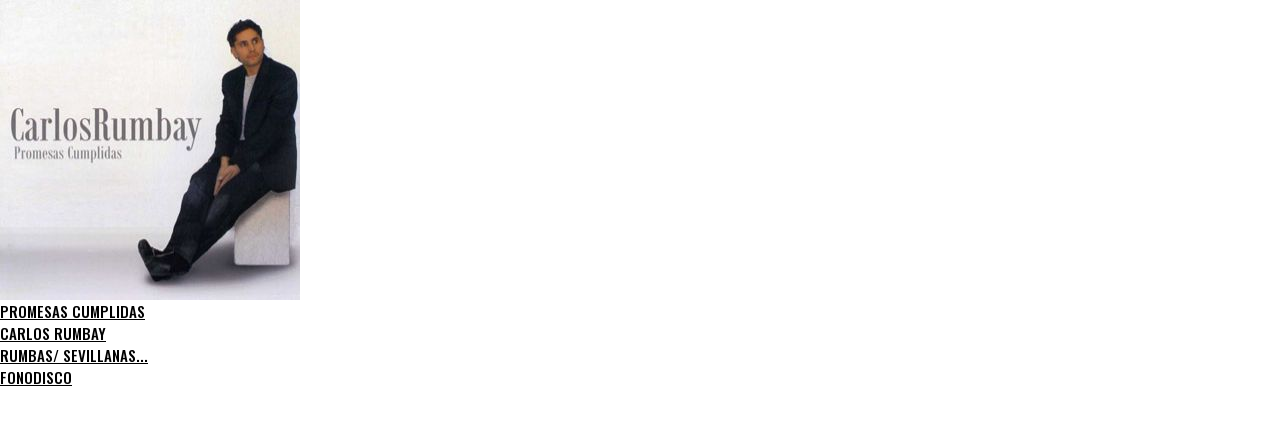

--- FILE ---
content_type: text/html; charset=UTF-8
request_url: https://discmedi.com/comparte.php?disco=4640&lang=en
body_size: 719
content:


<html>
<head>
	<title>Discmedi</title>
<meta property="og:url" content="https://discmedi.com/comparte.php?disco=4640&lang=en" />
<meta property="og:type" content="music" />
<meta property="og:title" content="PROMESAS CUMPLIDAS" />
<meta property="og:description" content="CARLOS RUMBAY (RUMBAS/ SEVILLANAS...) FONODISCO" />
<meta property="og:image"  content="https://discmedi.com/portadas/FN1968-2.jpg" />
	
	<meta http-equiv="Content-Type" content="text/html; charset=utf-8" />
	<meta name="viewport" content="width=device-width, initial-scale=1.0">
	<link href="https://fonts.googleapis.com/css?family=Oswald:300,500,700&display=swap" rel="stylesheet">
	<link rel="stylesheet" href="https://use.fontawesome.com/releases/v5.12.1/css/all.css">
  	<link rel="stylesheet" href="https://use.fontawesome.com/releases/v5.12.1/css/v4-shims.css">
	<script src="https://ajax.googleapis.com/ajax/libs/jquery/3.4.1/jquery.min.js"></script>
	
	<!-- jQuery Modal -->
	<script src="https://cdnjs.cloudflare.com/ajax/libs/jquery-modal/0.9.1/jquery.modal.min.js"></script>
	<link rel="stylesheet" href="/css/jquery.modal.min.css" />
	<script src="/js/funciones_new.js?v=2"></script>
	<script src="/js/buscadoresCatalogo.js"></script>
	<link rel="stylesheet" href="/css/estilos_new.css?v=9">
	
</head>
	<div class="disco">
	<a href="https://discmedi.com/comparte.php?disco=4640&lang=en" >
		<div class="portada">
			<img src="https://discmedi.com/portadas/FN1968-2.jpg?w=300&h=300&e=1" />
		</div>	
		<div class="titulo">PROMESAS CUMPLIDAS</div>
		<div class="artista">CARLOS RUMBAY</div>
		<div class="genero">RUMBAS/ SEVILLANAS...</div>
		<div class="sello">FONODISCO</div>
	</a>
</div>

--- FILE ---
content_type: text/css
request_url: https://discmedi.com/css/estilos_new.css?v=9
body_size: 9819
content:
/*//////////////////////////////////////////////////////
//
//		cheque regalo
//
//////////////////////////////////////////////////////*/

h1, h2 {
	display:none;
}
#imagen_regalo {
		width: 100%;
		height:700px;
		 background-image: url(/img/discoinsl.png);
    	background-position: center top;
		background-color:#d9dee2;
    	
		
	}
	
#imagen_regalo img {
		width: 100%;
}

#cheque{
	width:80%;
	margin:40px auto 120px;
}

#cheque .titulo{
	
    padding: 10px;
    font-size: 39px;
    width: 100%;
    font-weight: 700;
}

#cheque .elem{
	margin:20px 0;
}

#cheque .elem .preg{

    color: #e5ae40;
  width: 100%;
	padding-top: 10px;
    font-size: 18px;
  
    text-transform: uppercase;
}

#cheque .elem .resp{

    color: #000;
  width: 100%;
	padding-top: 10px;
    font-size: 16px;
  
 
}
/*//////////////////////////////////////////////////////
//
//		TAGS
//
//////////////////////////////////////////////////////*/
#descuento_importe{
	display: none;
}
body {
	font-family: 'Oswald', Helvetica,Arial,sans-serif;
	font-size: 15px;
	color: #000;
	background-color: #fff;
	margin: 0;
}

img {
	border: none;
}

p {
	font-size: 15px;
	line-height: 25px;
	margin: 0;
	padding: 0;
}

a {
	color: #000;
}

/*//////////////////////////////////////////////////////
//
//		GENERALES
//
//////////////////////////////////////////////////////*/
.cargando{clear:both; padding-top: 80px; width:300px; margin:  auto; font-size: 24px;text-align: center}
.clear {
	clear: both;
}


.botonMini {
	display: inline-block;
	background-color: #000;
	font-size: 13px;
	line-height: 30px;
	color: #fff;
	padding: 0 15px;
	font-weight: normal;
	text-decoration: none;
	white-space: nowrap;
	text-transform: none;
	cursor:pointer;
}

.botonMaxi {
	display: inline-block;
	background-color: #000;
	font-size: 15px;
	line-height: 45px;
	color: #fff;
	padding: 0 25px;
	font-weight: normal;
	text-decoration: none;
	text-transform: uppercase;
}

.botonMini:hover, .botonMaxi:hover{
	color:#000;
	background:#e5ae40;
}

/*//////////////////////////////////////////////////////
//
//		ESTRUCTURA
//
//////////////////////////////////////////////////////*/

#header, #contenido, #footer_new, #menuPrincipal {
	width: 100%;
	margin: 0 auto;
}

/*//////////////////////////////////////////////////////
//
//		HEADER / FOOTER
//
//////////////////////////////////////////////////////*/

#header {
	height: 160px;
	background-image: url(/img/logo_new.jpg);
	background-position: center;
	background-repeat: no-repeat;
	background-color: #fff;
	position:relative;
}


/*//////////////////////////////////////////////////////
//
//		AVISO COOKIES
//
//////////////////////////////////////////////////////*/

#cookies{
	background: #fff;
	width: 80%;
    padding: 40px;
}

#cookies p{
    line-height: 1.6;
	padding: 5px 0;
	font-weight: 100;
}

#cookies .botones{
	padding: 40px 0 10px;
} 
/*//////////////////////////////////////////////////////
//
//		MENU PRINCIPAL / MENU FOOTER
//
//////////////////////////////////////////////////////*/

#menuPrincipal {
	border-bottom: 1px solid #e5ae40;
}




#menuPrincipal {
	height: 44px;
	background:#fff;
	z-index:99;
	position: relative;
	text-align: center;
		 
}

#footer_new .links a,
#menuPrincipal .links a {
	display: inline-block;
	line-height: 44px;
	margin-left: 10px;
	text-decoration: none;
	color: #000;
	font-size: 15px;
}

#footer_new .links a:hover,
#menuPrincipal > a:hover {
	color: #888;
}



#footer_new .socialMedia a{
	display: inline-block;
	line-height: 44px;
	margin-left: 20px;
	text-decoration: none;
	color: #000;
	font-size: 24px !important;
}

/*//////////////////////////////////////////////////////
//
//		MOVIL MENU PRINCIPAL / MENU FOOTER
//
//////////////////////////////////////////////////////*/

#menuPrincipal_m {
	position:relative;
	border-bottom: 1px solid #e5ae40;
	min-height: 40px;
}

#menuPrincipal_m .icon .fa{
	font-size: 34px;
	position:absolute;
	right: 20px;
	z-index: 10;
}

#menu_int{
	top:204px;
	position:fixed;
	z-index: 14;
	width: 100%;
	background: #fff;
	text-align: center;
	
}

#menu_int ul{
	list-style-type: none;
	margin:0;
	padding:0
}

#menu_int li{
	height: 39px;
    border-bottom: 1px #e9e9e9 solid;
	margin:10px 0 0 0;
}

#menu_int a{
	text-decoration: none;
}
.abricierra{
	z-index: 12;
}

/*//////////////////////////////////////////////////////
//
//		ENLACES CABECERA
//
//////////////////////////////////////////////////////*/

#menuPrincipal .socialMedia {
	float:left;
	font-size: 24px;
	margin-top: -40px;
	margin-left:30px;
	z-index: 99;
}

#menuPrincipal .socialMedia a {
	display: inline-block;
	margin: 5px 5px 0 0;
	text-decoration: none;
}

#menuPrincipal .socialMedia a:hover {
	opacity: .5;
}

#menuPrincipal #idiomas {
	float:left;
	margin-top: -40px;
	margin-left: 120px;
}

#menuPrincipal #idiomas a {
	display: inline-block;
	margin: 10px 0 0 15px;
	font-size: 13px;
	color: #000;
	text-decoration: none;
}

#menuPrincipal #idiomas a:hover {
	color: #888;
}



#menu_int .socialMedia {
	font-size: 24px;
	margin-left:30px;
	z-index: 99;
}

#menu_int .socialMedia a {
	display: inline-block;
	margin: 5px 5px 0 0;
	text-decoration: none;
}

#menu_int .socialMedia a:hover {
	opacity: .5;
}

#menu_int #idiomas {
	
	
}

#menu_int #idiomas a {
	display: inline-block;
	margin: 10px 0 0 15px;
	font-size: 13px;
	color: #000;
	text-decoration: none;
}

#menu_int #idiomas a:hover {
	color: #888;
}

#cesta_cab {
	background: #f9f9f9;
    padding: 3px;
    border: 1px #a6a6a6 solid;
    width: 135px;
    cursor: pointer;
	height: 25px;
}

#menuPrincipal #cesta_cab {
	position: absolute;
    left: 220px;
    top: 5px;
}

#menuPrincipal_m #cesta_cab {
	
   	margin-left: 20px;
    top: 160px
}

#cesta_cab .fa{
	float: left;
    margin-top: 3px;
    font-size: 19px;
	margin-left: 5px;
}

#cesta_cab:hover {
	background: #f2f2f2;
}

#cesta_cab .datos_cesta {
	font-size: 12px;
    float: left;
    padding-left: 15px;
    margin-top: 4px;
}


@media (min-width: 1200px){
	
	#footer_new {
		width: 100%;
		height: 100px;
		border-top: 1px solid #e5ae40;
		margin-top: 100px;
		display: flex;
		margin-bottom:40px;
	}
	
	#footer_new .propios{
		width:CALC(100% - 700px);
		display: flex;
	}
	
	#footer_new .propios .links{
		width:CALC(100% - 200px);
		margin: 30px 10px;
		text-align: left;
	}
	#footer_new .socialMedia {
		width:180px;
		margin:30px 10px;
	}
	#footer_new .logos_eu{	
		width:700px;
		margin: 10px;
		display:flex;
      	display:-webkit-flex;	
      		
	}
	
}

@media (min-width: 700px) and (max-width: 1200px){
	
	#footer_new {
		width: 100%;
		height: 100px;
		border-top: 1px solid #e5ae40;
		margin-top: 100px;
		
		margin-bottom:40px;
	}
	
	#footer_new .propios{
		width:700px;
		margin:auto;
		display: flex;
	}
	
	#footer_new .propios .links{
		width:CALC(100% - 180px);
		margin: 30px 10px;
		text-align: right;
	}
	#footer_new .socialMedia {
		width:180px;
		margin:30px 10px;
	}
	#footer_new .logos_eu{	
		width:700px;
		margin:auto;
		display:flex;
      	display:-webkit-flex;	
      		
	}
}

@media (max-width: 700px){
	
	#footer_new {
		width: 100%;
		height: 100px;
		border-top: 1px solid #e5ae40;
		margin-top: 100px;
		margin-bottom:40px;
	}
	
	#footer_new .propios{
		width:100%;
	}
	
	#footer_new .propios .links{
		width:100%;
		margin: 10px;
		text-align: center;
	}
	#footer_new .socialMedia {
		width:100%;
		margin: 10px;
		text-align: center;
	}
	#footer_new .logos_eu{	
		width:100%;
		
		text-align: center;
      		
	}
	#footer_new .logos_eu img{	
		margin: 10px auto;
      		
	}
	
	
}

/*//////////////////////////////////////////////////////
//
//		BUSCADOR
//
//////////////////////////////////////////////////////*/

input.buscador {
	border: none;
	height: 30px;
	width: 240px;
	padding: 0 0 0 30px;
	color: #646464;
	font-size: 15px;
	background-image: url(/img/lupa.jpg);
	background-repeat: no-repeat;
	background-position: 10px center;
	float:left;
	
}

#menuPrincipal  #buscadorPrincipal {
	
	float:right;
	width:370px;
	margin-top: -40px;
	margin-right:30px;
}

#menu_int  #buscadorPrincipal {
	width:370px;
	margin:0 auto;
	
}


#buscadorPrincipal input, #buscadorPrincipal .botonMini {
	display: block;
	float: right;
	margin: 0 0 0 7px;
	border:1px solid #4566a4; 
	
}

#buscadorPrincipal .botonMini {
	display: block;
	float: right;
	margin: 0 0 0 7px;
}

/*

.tt-query,
.tt-hint {
    width: 396px;
    height: 30px;
    padding: 8px 12px;
    font-size: 24px;
    line-height: 30px;
    border: 2px solid #ccc;
    border-radius: 8px;
    outline: none;
}

.tt-query {
   box-shadow: inset 0 1px 1px rgba(0, 0, 0, 0.075);
}

.tt-hint {
    color: #999
}

.tt-dropdown-menu {
	margin-top: 10px;
    width: 350px;
    max-height: 150px;
    overflow-y: auto;
    background-color: #fff;
    border: 1px solid #ccc;
    border: 1px solid rgba(0, 0, 0, 0.2);
}

.tt-suggestion {
    padding: 5px 20px;
    font-size: 16px;
    line-height: 24px;
}

.tt-suggestion.tt-cursor{
	cursor: pointer;
	background-color: #ED1C24;
	color: #fff;
}

.tt-suggestion.tt-is-under-cursor { UPDATE: newer versions use .tt-suggestion.tt-cursor 
    color: #fff;
    background-color: #0097cf;

}

.tt-suggestion p {
    margin: 0;
}



span.disco, span.artista, span.genero{
	display: inline-block;
	font-size: 10px;
	width: 40px;
}

*/

.error_busqueda {
	margin:20px 0;
}

#resultado_busqueda{
	position:absolute;
	border: 1px solid #666;
	padding: 5px;
	left:5px;
	top:210px;
	width: 240px;
	z-index: 99;
	background: #fefefe;
}

#resultado_busqueda h2{
	
	font-weight: normal;
	font-size: 18px;
	padding: 0;
	margin: 20px 0 0 0;
	text-transform: uppercase;
}

#resultado_busqueda h2 input{
	margin-right: 5px;
	width: 18px;
	height: 18px;
}


#resultado_busqueda  ul{
    list-style:none; /* Eliminamos los bullets */
    margin:0px; /* Quitamos los margenes */
    padding:0px; /* Quitamos el padding */
}

#resultado_busqueda ul li {
   
    padding: 0;
	margin:5px 0;
	font-weight: 100;
	font-size: 12px;
	text-transform: uppercase; 
}

#resultado_busqueda ul li input{
	margin-right: 10px;
}


/*//////////////////////////////////////////////////////
//
//		FOOTER
//
//////////////////////////////////////////////////////*/
/*
#footer {
	height: 220px;
	border-top: 1px solid #000;
	background-image: url(/img/logo.jpg);
	background-position: 50px 30px;
	background-repeat: no-repeat;
	position: relative;
	margin-top: 60px;
}

#footer .col {
	width: 150px;
	margin-top: 35px;
	float: left;
}

#footer .col:first-child {
	margin-left: 220px;
}

#footer .col a {
	display: block;
	font-size: 15px;
	text-decoration: none;
	line-height: 22px;
	color: #000;
}

#footer .col a:hover {
	color: #888;
}

#footer .socialMedia {
	position: absolute;
	top: 50px;
	right: 0;
	font-size: 0;
}

*/

/*//////////////////////////////////////////////////////
//
//		CONTENIDO NEW PORTADA
//
//////////////////////////////////////////////////////*/

#new_contenido {
	margin: 30px auto;
	min-height: 400px;
	
}

/*//////////////////////////////////////////////////////
//		NEW BANNERS
//////////////////////////////////////////////////////*/

/*
#new_banners .banner {
	margin: 0 100px 100px 0; 
}
*/

#banner_cab{
	width: 100%;
}

#banner_cab img{
	width: 100%;
}
/*//////////////////////////////////////////////////////
//		NEW NOVEDADES
//////////////////////////////////////////////////////*/

#new_novedades{
	display: flex;
  	flex-flow: row wrap;
  	width: 100%;
	
}

#new_novedades .disco {
  	border: 1px solid #dedede;
	margin-bottom: 30px;
	background: #fff;
    text-align: center;
	overflow:hidden;
  	
}


#new_novedades .disco .portada{
	overflow:hidden;
}


#new_novedades  .disco .titulo{
	padding-top: 4px;
	font-size: 15px;
	color: #a0532d;
    text-transform: uppercase;
}

#new_novedades  .disco .artista{
	font-size: 13px;
}

#new_novedades .disco .genero{
	font-size: 11px;
}

#new_novedades .disco .soporte{
	font-size: 11px;
}

#new_novedades  .disco .sello{
	font-size: 12px;
	color: #a0532d;
}

#new_novedades  .disco a{
	text-decoration: none;
}


/*//////////////////////////////////////////////////////
//		NEW HISTORICOS
//////////////////////////////////////////////////////*/

#new_historicos{
	display: flex;
  	flex-flow: row wrap;
  	width: 100%;
	
}

#new_historicos .disco {
	width: 240px;
	height: 330px;
  	border: 1px solid #dedede;
	margin-bottom: 30px;
	background: #e5ae40;
    text-align: center;
  	
}


#new_historicos .disco .portada{
	height: 240px;
	width: 240px;
	overflow:hidden;
}


#new_historicos  .disco .titulo{
	padding-top: 4px;
	font-size: 15px;
	color: #fff;
    text-transform: uppercase;
}

#new_historicos  .disco .artista{
	font-size: 14px;
}

#new_historicos .disco .genero{
	font-size: 11px;
}

#new_historicos  .disco .sello{
	font-size: 11px;
	color: #fff;
}

#new_historicos  .disco a{
	text-decoration: none;
}




/*//////////////////////////////////////////////////////
//		NEW NOTICIAS
//////////////////////////////////////////////////////*/




#new_noticies .noticia .titulo{
	font-size:24px;
	color:#000;
	font-weight: 700;
	padding-bottom: 10px;
}

#new_noticies .noticia .entradilla{
	font-size: 20px;
	color:#000;
	font-weight: 500;
	padding-bottom: 10px;
}

#new_noticies .noticia .texto{
	font-size: 18px;
	font-weight: 300;
	padding-bottom: 20px;
}



/*//////////////////////////////////////////////////////
//
//		NEW BUSQUEDA / NOVEDADES
//
//////////////////////////////////////////////////////*/


@media (min-width: 1365px){
	#cookies p{
		font-size: 36px;
	}
	#cookies{
		width: 80%;
	}
	#cabecera_filtros{
  		top: 45px;
		background: #fff;
	}
	#cabecera_filtros #filtro{
		height: 50px;
	}
}

@media (max-width: 1364px) and (min-width: 933px){
	#cookies p{
		font-size: 28px;
	}
	#cookies{
		width: 70%;
	}
	#cabecera_filtros{
  		top: 0;
		background: #fff;
	}
	#cabecera_filtros #filtro{
		height: 50px;
	}
}

@media (max-width: 932px){
	#cookies p{
		font-size: 20px;
	}
	#cookies{
		width: 60%;
	}
	#cabecera_filtros{
		
  		top: 0;
		background: #fff;
	}
	#cabecera_filtros #filtro{
		height: 50px;
	}
}


/*//////////////////////////////////////////////////////
//		NEW CABECERA FILTROS
//////////////////////////////////////////////////////*/

.titulo_oferta_var{
    top: 45px;
    background: #f9f9f9;
    height: 50px;
    width: 100%;
    font-size: 39px; 
    font-weight: 700;
    padding: 20px;
    margin: 20px 0;
}

#cabecera_novedades #filtro,
#cabecera_filtros #filtro{
	float: left;
	padding: 10px;
	background: #f9f9f9;
	font-size: 39px;
	width: CALC(100% - 20PX);
	font-weight: 700;
	
}

#cabecera_filtros #filtro .numero_pedido{
	float:right;
	padding-right: 5px;
}

#cabecera_filtros #resultados{
	float: right;
	text-align: right;
	padding: 10px;
	font-weight: 700;
	font-size: 20px;
	
}

#cabecera_filtros #filtros{
	clear: both;
	padding-top: 10px;
	width: 100%;
	height: 60px;
}

#cabecera_filtros #filtros #c_avanzada,
#cabecera_filtros #filtros #avanzada,
#cabecera_filtros #filtros .filtro {
	float:left;
	padding: 10px ;
	background: #f9f9f9;
	cursor:pointer;
}

#cabecera_filtros #filtros #c_avanzada .icon,
#cabecera_filtros #filtros #avanzada .icon,
#cabecera_filtros #filtros .filtro .icon{
	margin-left: 15px;
	font-size: 18px;
}

#filtros_avanzada {
	clear:both;
	position: absolute;
	background-color: rgba(245, 245, 245, 0.95);
	padding-bottom: 10px;
	border: 1px #696969 solid;
	z-index: 50;
	padding: 10px;
	margin-top: 110px;
}

.filtro_botones{
	
	margin:10px 0;
	float:left;
}
.filtro_botones .botonMini{
	width: 75px;
	margin-right: 4px;
	text-align: center;
}


.f_ofertas{
	top:200px;
}

#filtros_avanzada .filtro .icon{
	margin-right: 15px;
	font-size: 24px;
}










/*//////////////////////////////////////////////////////
//		ESPECIAL OFERTAS
//////////////////////////////////////////////////////*/

#cab_lista {
	clear:both;
	padding-top:120px;
}

#cab_lista .ofertas .banner{
	width: 100%;
}

#cab_lista .ofertas .banner img{
	width: 100%;
}

/*//////////////////////////////////////////////////////
//		NEW LISTA DISCOS / MERCHANDISING
//////////////////////////////////////////////////////*/

#new_lista_merchandising{
	clear: both;
	padding-top: 90px;
}
#new_lista_ofertas .oferta,
#new_lista_discos,
#new_lista_discos_contitulos{
	clear: both;
	padding-top: 10px;
}


#new_lista_ofertas .ofertas{
	margin-top: 40px;
}


#new_lista_merchandising .producto,
#new_lista_ofertas .disco,
.new_lista_ofertas .disco,
#new_lista_discos .disco,
#new_lista_discos_contitulos .disco{
  	border: 1px solid #dedede;
	margin-bottom: 30px;
	background: #e5ae40;
    text-align: center;
	
}

#new_lista_merchandising .producto .portada,
#new_lista_ofertas  .disco .portada,
.new_lista_ofertas  .disco .portada,
#new_lista_discos .disco .portada,
#new_lista_discos_contitulos .disco .portada{
	
}

#new_lista_merchandising .producto .titulo{
	margin-top: 20px;
	font-size: 15px;
	color: #fff;
    text-transform: uppercase;
}

.new_lista_ofertas .oferta .disco .titulo,
#new_lista_ofertas .oferta .disco .titulo,
#new_lista_discos .titulo,
#new_lista_discos_contitulos .titulo{
	padding-top: 4px;
	font-size: 15px;
	color: #fff;
    text-transform: uppercase;
}

.new_lista_ofertas .oferta .disco .artista,
#new_lista_ofertas .oferta .disco .artista,
#new_lista_discos  .artista,
#new_lista_discos_contitulos .artista{
	font-size: 14px;
}

.new_lista_ofertas .oferta .disco .genero a,
#new_lista_ofertas .oferta .disco .genero a,
#new_lista_discos  .genero a,
#new_lista_discos_contitulos .genero a{
	font-size: 9px;
}

.new_lista_ofertas .oferta .disco .soporte,
#new_lista_ofertas .oferta .disco .soporte,
#new_lista_discos  .soporte,
#new_lista_discos_contitulos .soporte{
	font-size: 11px;
}

.new_lista_ofertas  .disco .sello,
#new_lista_ofertas  .disco .sello,
#new_lista_discos  .sello,
#new_lista_discos_contitulos .sello{
	font-size: 11px;
	color: #fff;
}

#new_lista_merchandising .producto a,
#new_lista_ofertas  .disco a,
.new_lista_ofertas  .disco a,
#new_lista_discos .disco a,
#new_lista_discos_contitulos .disco a{
	text-decoration: none;
	font-size: 12px;
}

#new_lista_merchandising .producto .portada img{
	width: 100%;
}

#new_lista_ofertas #tope_sow,
#new_lista_discos #tope_sow{
	width:100%;
	padding: 20px 0;
	background: #f9f9f9;
	cursor: pointer;
	margin: 20px 0;
		
}

#tope_sow .continuar{
	float:left;
	margin-left: 20px;
}

#tope_sow .arriba{
	float:right;
	margin-right: 20px;
}

#new_lista_discos_contitulos .cabecera_busqueda{
	display: flex;
	justify-content: space-between;
	width: 100%;
}

#new_lista_discos_contitulos .cabecera_busqueda .link_busqueda{
	margin-top:55px;
	
}
#new_lista_discos_contitulos .cabecera_busqueda .link_busqueda a{
	text-decoration: none;
}
#new_lista_discos_contitulos .titulo_busqueda{
	padding: 40px 0 20px 0;
    font-size: 28px;
    font-weight: 700;
}

@media (min-width: 1366px){
	#new_lista_discos_contitulos .discos{
		display: flex;
    	flex-flow: row wrap;
    	width: 100%;
	}
}

@media (max-width: 1366px) and (min-width: 960px){
	#new_lista_discos_contitulos .discos{
		display: flex;
    	flex-flow: row wrap;
    	width: 100%;
	}
	
	#new_lista_discos_contitulos .discos .disco:nth-of-type(5n){
		display: none;
    	
	}
}

/*/////// MEDIA      //////////////////////////////////////*/


@media (min-width: 1300px){
	#new_lista_merchandising .producto,
	#new_lista_ofertas  .disco,
    .new_lista_ofertas  .disco,
	#new_lista_discos .disco{
		margin-right: 22px;
	}
	
	
}

@media (min-width: 1024px){
	#cab_lista .ofertas .titulo_oferta{
	width: 100%;
	background: #000;
	height: 70px;
    margin-top: -4px;
	}

	#cab_lista .ofertas .titulo_oferta .nombre{
		float:left;
		font-size: 36px;
		font-weight: 700;
		color: #fff;
		padding: 10px;
	}

	#cab_lista .ofertas .titulo_oferta .tipo{
		float: right;
    	font-size: 24px;
    	font-weight: 100;
    	color: #fff;
    	padding: 10px;
    	margin-top: 14px;
	}
}


@media (max-width: 1024px){
	#cab_lista .ofertas .titulo_oferta{
	width: 100%;
	background: #000;
	
    margin-top: -4px;
	}

	#cab_lista .ofertas .titulo_oferta .nombre{
		
		font-size: 36px;
		font-weight: 700;
		color: #fff;
		padding: 5px 10px;
	}

	#cab_lista .ofertas .titulo_oferta .tipo{
		margin-bottom: 20px;
    	font-size: 24px;
    	font-weight: 100;
    	color: #fff;
    	padding: 0 10px;
    	
	}
}


/*//////////////////////////////////////////////////////
//
//		NEW NOTICIAS
//
//////////////////////////////////////////////////////*/

#noticias{
  	width: 100%;
	clear: both;
	padding-top: 40px;
}

#cabecera_noticias{
    float: left;
    padding: 10px;
    background: #f9f9f9;
    font-size: 39px;
    width: CALC(100% - 20PX);
    font-weight: 700;
    height: 50px;
	margin-top: 40px;
}

#noticias .noticia{
	
  	border: 1px solid #dedede;
	margin-bottom: 47px;
	background: #e5ae40;
    text-align: center;
}
	


#noticias .noticia .titulo{
	padding-top: 10px;
	font-size: 14px;
	color: #fff;
    text-transform: uppercase;
}	


#noticias .noticia  a{
	text-decoration: none;

}



/*//////////////////////////////////////////////////////
//		NOTICIA
//////////////////////////////////////////////////////*/



#noticia .textos .titulo{
	font-size: 28px;
	padding-bottom: 30px;
}

#noticia .textos .entradilla{
	font-size: 20px;
	font-weight: 500;
	padding-bottom: 20px;
}

#noticia .textos .texto{
	font-size: 18px;
	font-weight: 100;
	line-height: 1.6;
}



/*//////////////////////////////////////////////////////
//
//		NEW FICHA PRODUCTO
//
//////////////////////////////////////////////////////*/

#fichaProducto {
	margin-top: 30px;
}



#fichaProducto .portada img{
	width: 100%;
}

#fichaProducto .banner_oferta img{
	padding-top: 10px;
	width: 100%;
}

#fichaProducto .portada .fa{
	font-size: 24px;
	float:right;
	cursor:pointer;
}



/*----------------------------------------------*/



#fichaProducto h3 {
	margin: 0 0 5px 0;
	padding: 0;
	font-size:32px;
	font-weight: bold;
}

#fichaProducto h4 {
	margin: 0 0 5px 0;
	padding: 0;
	font-size: 26px;
	font-weight: normal;
}

#fichaProducto .tipo{
	font-size: 24px;
	color: #e5ae40;
	
}


#fichaProducto .soporte{
	font-size: 14px;
	color: #e5ae40;
	
}

#fichaProducto .texto{
	margin-top: 20px;
	font-size: 18px;
	font-weight: 100;
	line-height: 1.7;
}


#fichaProducto .canciones {
	margin-top: 10px;
    padding: 30px;
    border: 1px #e9e9e9 solid;
    background: #f9f9f9;
}

#fichaProducto .canciones .tit{
	margin: 10px 0 25px;
    font-size: 22px;
}

#fichaProducto .canciones audio
{
	display:none;
}

#fichaProducto .canciones .cancion{
	clear: both;
	padding: 5px 0;
	cursor:pointer;
	height: 24px;
	background-color: #f9f9f9;
}

#fichaProducto .canciones .gris{
	clear: both;
	padding: 5px 0;
	cursor:pointer;
	height: 24px;
	border-bottom: 1px #e9e9e9 dotted;
	border-top: 1px #e9e9e9 dotted;
	color: #e5ae40;
	background-color: #f5f5f5;
}

#fichaProducto .canciones  .fa{
	font-size: 25px;
	width: 35px;
	float: left;
	margin-left: 5px;
	
}

#fichaProducto .canciones .numero{
	font-size: 16px;
	width: 25px;
	float: left;
	
}


#fichaProducto .canciones  .duracion{
	font-size: 16px;
	width: 70px;
	float: left;
	
}

#fichaProducto .canciones  .titulo{
	font-size: 16px;
	
	float: left;
}
/*----------------------------------------------*/

#fichaProducto .comprar {
	float: left;
	width: 100%;
	margin-top: 15px;
}

#fichaProducto .comprar table {
	width: 100%;
	border-top: 1px solid #000;
	border-spacing: 0;
}

#fichaProducto .comprar table tr {
	height: 60px;
}

#fichaProducto .comprar table td {
	border-bottom: 1px solid #000;
}

#fichaProducto .comprar table td:first-child {
	width: 100%;
	/*white-space: nowrap;*/
	/*padding-right: 20px;*/
}

#fichaProducto .comprar table td:nth-child(2) {
	/*width: 100%;*/
	font-weight: bold;
	padding-right: 20px;
}

#fichaProducto .comprar .dto_aplicado {
	
	color:#ff0000;
	padding-right: 20px;
}

#fichaProducto .descatalogado {
	text-align: center;
	/*border: 1px solid #ED1C24;*/
	padding: 20px 10px;
	font-style: oblique;
	color: #ED1C24;
	font-weight: bold;
	font-size: 14px;
	background-color: #fff4f4;
}

#fichaProducto .peticion {
	text-align: center;
	/*border: 1px solid #ED1C24;*/
	padding: 20px 4px;
	font-style: oblique;
	color: #ffffff;
	font-weight: bold;
	font-size: 14px;
	background-color: #87CEEB;
}

#fichaProducto .fechaEnvio {
	margin-top: 20px;
	text-align: center;
	/*border: 1px solid #ED1C24;*/
	padding: 20px;
	font-style: oblique;
	color: #ED1C24;
	font-weight: bold;
	font-size: 14px;
	line-height: 18px;
	background-color: #fff4f4;
}


#fichaProducto .spoty {
	float: left;
	width: 145px;
	margin-top: 15px;
	padding: 5px;
}

#fichaProducto .itunes {
	float: left;
	width: 120px;
	margin-top: 15px;
	padding: 5px;
}

#fichaProducto .spoty .texto{
	margin-left: 50px;
	padding-top: 10px; 
}

#fichaProducto .spoty .texto a{
	text-decoration: none;
	font-weight: 800;
}

#fichaProducto #patrocinio{
	
	width:100%;
	padding-top: 80px;
}

#fichaProducto #patrocinio img{
	width: 50%;
}

/*/////// MEDIA      //////////////////////////////////////*/

@media (min-width: 1366px){
	
	#fichaProducto{
		display: flex;
	}
	#fichaProducto .info {
		min-height: 530px;
		width: 860px;
		margin-left: 100px;
	}
	#fichaProducto .izda{
		width: 300px;
	}

} 

@media (max-width: 1365px) and (min-width: 1024px){
	
	#fichaProducto{
		display: flex;
		width: 90%;
		margin:60px auto;
	}
	#fichaProducto .info {
		min-height: 530px;
		width: 680px;
		margin-left: 40px;
	}
	#fichaProducto .izda{
		width: 300px;
	}

} 


@media (max-width:1023px) and (min-width: 834px){
	#fichaProducto{
		display: flex;
		width: 100%;
		margin:60px auto;
	}
	#fichaProducto .info {
		min-height: 530px;
		width: 490px;
		margin-left: 40px;
	}
	#fichaProducto .izda{
		width: 300px;
	}
}

@media (max-width:833px) {
	#fichaProducto{
		width: 100%;
		margin:60px auto;
	}
	#fichaProducto .info {
		min-height: 530px;
		width: 100%;
		
	}
	#fichaProducto .izda{
		width: 100%;
	}
	
}
/*//////////////////////////////////////////////////////
//
//		DISCOS RELACIONADOS
//
//////////////////////////////////////////////////////*/


#otros_formatos,
#discos_relacionados{
    float: left;
    padding: 10px;
    background: #f9f9f9;
    font-size: 39px;
    width: CALC(100% - 20PX);
    font-weight: 700;
    height: 50px;
	margin-top: 40px;
	margin-bottom: 30px;
}

#new_formatos,
#new_relacionados{
	width: 100%;
	
}

#new_formatos .disco,
#new_relacionados .disco {
	border: 1px solid #dedede;
	margin-bottom: 30px;
	background: #e5ae40;
    text-align: center;
  	
}

#new_formatos .disco .titulo,
#new_relacionados  .disco .titulo{
	padding-top: 4px;
	font-size: 14px;
	color: #fff;
    text-transform: uppercase;
}
#new_formatos .disco .artista,
#new_relacionados  .disco .artista{
	font-size: 13px;
}
#new_formatos .disco .genero,
#new_relacionados .disco .genero{
	font-size: 11px;
}

#new_formatos .disco .soporte,
#new_relacionados .disco .soporte{
	font-size: 11px;
}

#new_formatos .disco .sello,
#new_relacionados  .disco .sello{
	font-size: 11px;
	color: #fff;
}
#new_formatos .disco a,
#new_relacionados  .disco a{
	text-decoration: none;
}






/*/////// MEDIA      //////////////////////////////////////*/


@media (min-width: 1300px){
	#new_relacionados  .disco{
		margin-right: 22px;
	}
	#new_relacionados  .disco:nth-of-type(5n){
		margin-right:0px;
	}
}

/*//////////////////////////////////////////////////////
//
//		CONTENIDO
//
//////////////////////////////////////////////////////*/

#inicio #contenido {
	margin-top: 10px;
}

#contenido {
	overflow-x:hidden;
}

.listaDiscos h2, .discoSemana h2, .listaVideos h2, #cesta h2, .contractacio h2 {
	border-bottom: 1px solid #000;
	font-weight: normal;
	font-size: 30px;
	padding-bottom: 10px;
	margin-bottom: 20px;
	width: 1000px;
	text-transform: uppercase;
}

/*----------------------------------------------*/

.error-listaDiscos {
	
	font-size: 20px;
	min-height:300px;
	margin-top:60px;
}
	

.listaDiscos {
	width: 1010px;
	margin-top: 60px;
	font-size: 0;
}

.listaDiscos h2 .botonMini {
	position: relative;
	top: -7px;
	margin-left: 20px;
}

/*-----------------  PAGINACION LISTA -------------------*/

.listaDiscos .paginacion {
	font-size:12px;
	width:1000px;
	height:30px;
	overflow:auto;
	padding:10px 0;

}

.listaDiscos .paginacion .recuento {
	float:left;
	width:400px;

}

.listaDiscos .paginacion .paginas {
	float:left;

}

.listaDiscos .paginacion .mostrar {
	float:right;
	text-align:right;

}

/*----------------------------------------------*/

/*---------------- PROMOS ----------------------*/

#promos .banner-promo{
	
	margin-top:10px;
}


#promos .texto-promo p{
	
	margin: 0 5px 15px 0;
	padding: 4;
	font-size: 18px;
	font-weight: normal;
	
}

/*----------------------------------------------*/

.discoMini {
	width: 192px;
	height: 288px;
	background-color: #ededed;
	overflow: hidden;
	display: inline-block;
	margin-right: 10px;
	margin-bottom: 20px;
}

.discoMini > a:nth-child(1) {
	display: inline-block;
	text-align: center;
	width: 192px;
	height: 192px;
	background-color: #444;
}

.discoMini a:hover {
	opacity: .5;
}

.discoMini .disco {
	margin: 10px 0 0 10px;
	display: inline-block;
	font-size: 15px;
	text-decoration: none;
	color: #000;
	font-weight: bold;
}

.discoMini .artista {
	margin: 5px 0 0 10px;
	display: inline-block;
	font-size: 15px;
	text-decoration: none;
	color: #000;
	font-weight: normal;
}

.discoMini .genero {
	margin: 5px 0 0 10px;
	display: inline-block;
	font-size: 12px;
	text-decoration: none;
	color: #000;
	font-weight: normal;
}

/*----------------------------------------------*/

.discoSemana {
	margin-top: 60px;
	position: relative;
	font-size: 0;
}

.discoSemana .botonMaxi {
	position: absolute;
	bottom: 0;
}

.discoSemana .info {
	width: 665px;
	float: right;
	height: 300px;
}

.discoSemana h3 {
	margin: 0 0 5px 0;
	padding: 0;
	font-size: 25px;
	font-weight: bold;
}

.discoSemana h4 {
	margin: 0 0 15px 0;
	padding: 0;
	font-size: 20px;
	font-weight: normal;
}




/*----------------------------------------------*/

.listaVideos {
	width: 1010px;
	margin-top: 60px;
	position: relative;
	font-size: 0;
}

.listaVideos iframe {
	float: left;
	margin: 0 10px 20px 0;
}


/*//////////////////////////////////////////////////////
//
//		CATALOGO
//
//////////////////////////////////////////////////////*/

.categoria {
	width: 1010px;
	margin-top: 60px;
	font-size: 0;
}

.categoria .info {
	float: left;
	margin-right: 10px;
	background-color: #ddd;
	width: 394px;
	font-size: 15px;
	height: 288px;
}

.categoria .info > div {
	margin: 30px 30px 0 30px;
}

.categoria .info h2 {
	font-weight: normal;
	font-size: 30px;
	margin-bottom: 10px;
}

#buscadorArtistas, #buscadorDiscos, #buscadorGeneros {
	font-size: 0;
}

#buscadorArtistas .buscador,
#buscadorDiscos .buscador,
#buscadorGeneros .buscador {
	width: 227px;
}

#buscadorArtistas input,
#buscadorArtistas .botonMini,
#buscadorDiscos input,
#buscadorDiscos .botonMini,
#buscadorGeneros input,
#buscadorGeneros .botonMini{
	display: block;
	float: right;
	margin: 0 0 0 0;
}

.categoria .links {
	padding-top: 20px;
	line-height: 25px;
}

.categoria .links a {
	display: inline-block;
	margin-right: 10px;
}

/*//////////////////////////////////////////////////////
//
//		GALERIA
//
//////////////////////////////////////////////////////*/

#galeria {
	width: 1000px;
	
		
}

#prev {
	position: absolute;
	cursor: pointer;
	left: 20px;
	top: 175px;
	z-index: 1000;
}

#next {
	position: absolute;
	cursor: pointer;
	right: 20px;
	top: 175px;
	z-index: 1000;
}

#galeria .photos :hover {
	opacity: .5;
}

#galeria .photos {
	padding-bottom:2px;
}

#galeria .photos img {
	
	cursor: pointer;
}

/*//////////////////////////////////////////////////////
//
//		RADIO
//
//////////////////////////////////////////////////////*/

#radio {
	float: left;
	width: 600px;
}

#radio h2 {
	font-weight: normal;
	font-size: 30px;
	margin-bottom: 30px;
}

#tracks {
	margin-top: 30px;
}

#radio .track {
	padding: 5px 0;
	border-bottom: 1px solid #999;
	height:80px;
}

#radio .track .data {
	width: 380px;
	display: inline-block;
	cursor: pointer;
	line-height: 25px;
	padding-left: 30px;
	float:left;
}

#radio .track .portada {
	width: 80px;
	float:left;
	height:80px;
	padding-right:20px;
}

#radio .track > div:hover, #radio .track > div.seleccionado {
	background-image: url(/img/play.jpg);
	background-repeat: no-repeat;
	background-position: 5px center;
}

#player audio {
	width: 600px;
}

#canales {
	width: 400px;
	float: left;
}

#canales h2{
	font-weight: normal;
	font-size: 30px;
	margin-bottom: 10px;
}

#canales span {
	display: block;
	text-decoration: underline;
	margin-bottom: 10px;
	cursor: pointer;
	font-size: 20px;
}

/*//////////////////////////////////////////////////////
//
//		TV
//
//////////////////////////////////////////////////////*/

#canalesYoutube {
	width: 300px;
	float: left;
}

#canalesYoutube h2{
	font-weight: normal;
	font-size: 30px;
	margin-bottom: 10px;
}

#canalesYoutube a {
	display: block;
	margin-bottom: 10px;
	font-size: 20px;
}

#videosYoutube {
	float: left;
	width: 500px;
}

#videosYoutube h2{
	font-weight: normal;
	font-size: 30px;
	margin-bottom: 10px;
}

/*//////////////////////////////////////////////////////
//
//		donde estamos
//
//////////////////////////////////////////////////////*/

#map{

	width:100%;
	height:500px;
}

#tienda {
	margin-bottom:30px;
}

#tienda  h2 {
	border-bottom: 1px solid #000;
	font-weight: normal;
	font-size: 30px;
	padding-bottom: 10px;
	margin-bottom: 20px;
	width: 1000px;
	text-transform: uppercase;
}

/*//////////////////////////////////////////////////////
//
//		quienes somos
//
//////////////////////////////////////////////////////*/

#historicos {
	width: 1010px;
	margin-top: 60px;
	font-size: 0;
}


#somos, #historicos {
	margin-bottom:30px;
}

#somos p{
	margin:20px 0;
	font-size: 24px;
	font-weight: 100;
	line-height: 1.6;
	
}

#somos strong{
	font-weight: 400;
}


#somos  h2, #historicos  h2 {
	border-bottom: 1px solid #000;
	font-weight: 700;
	font-size: 30px;
	padding-bottom: 10px;
	margin-bottom: 20px;
	width: 100%;
	text-transform: uppercase;
}

#somos  h3, #historicos  h3 {
	font-size: 26px;	
	margin-bottom: 22px;
	width: 100%;
	
}



/*//////////////////////////////////////////////////////
//
//		contacto
//
//////////////////////////////////////////////////////*/



#contacto {
	margin: 40px auto;
	width:1000px;
	min-height: 500px;
	_height: auto !important;
	_height: 500px;
	overflow: auto;
	_overflow: visible;
}

#contacto h1 {
	padding: 20px;
	border-bottom: 1px solid #d7dbdf;
}

#contacto label,
#contacto form {
	margin: 0;
	padding: 0;
}

#contacto form {
	margin: 7px;
}

#contacto div.formulario {
	float: left;
	width: 400px;
}

#contacto .formulario p.error,
#contacto .formulario p.ok {
	margin: 0 0 3em;
	color: #006abe;

}

#contacto .formulario .campo label {
	display: block;
	margin-bottom: 5px;
}

#contacto .formulario .campo_texto,
#contacto .formulario .campo_textarea {
	width: 300px;
	margin-bottom: 15px;
}

#contacto .formulario .campo_textarea {
	height: 150px;
}

#contacto .formulario .campo_submit {
	
	border: none;
	cursor: pointer;
	height: 29px;
	width: 109px;
	overflow: hidden;
	padding: 0;
	vertical-align: middle;
	display: block;
}

#contacto .datos {
	width: 380px;
	float: right;
	margin-left: 20px;
	text-align: left;
	margin-bottom: 50px;
}


#contacto .datos,
#contacto .datos p {
	line-height: 2em;
}



/*//////////////////////////////////////////////////////
//
//		CESTA
//
//////////////////////////////////////////////////////*/

#cesta {
	min-height: 400px;
	margin:20px auto;
}

#cesta .error{
	font-size:20px;
	color:#ff0000;
	padding: 20px 0;
	
}


#cesta h3{
	margin: 0 0 5px 0;
	padding: 0;
	font-size: 25px;
	font-weight: bold;
}

#cesta .articulos,
#cesta .mensajes {
	margin: 40px 0;
}

#cesta .mensajes p {
	color: red;
}


#cesta .articulos table {

	width: 100%;
	margin-bottom: 40px;
}

#cesta .articulos table th,
#cesta .articulos table td {
	padding: 6px;
	border-bottom: 1px solid #d7dbdf;
	text-align: left;
	vertical-align: top;
}

#cesta .articulos table tfoot th {
	border-bottom: none;
}

#cesta .articulos table .cantidad {
	text-align: center;
}

#cesta .articulos table .descuento {
	color:#ff0000;
}

#cesta .articulos table .precio,
#cesta .articulos table .importe,
#cesta .articulos table .descuento{
	text-align: right;
}

#cesta .articulos table .quitar {
	border: none;
	width: 0;
	padding-left: 15px;
}

#cesta .articulos table th.quitar {
	visibility: hidden;
	padding-left: 0;
	width: 0;
}

#cesta .articulos table td.quitar a {
	display: block;
	padding-left: 16px;
	overflow: hidden;
}

#cesta .articulos .tipo_envio_texto{
	font-weight: 100;
}
#cesta .articulos #precio_envio {
	border:1px;
	font-size:16px;
	width:36em;
}


#cesta .articulos .pagar{
	
	padding-right:50px;
}

#cesta #pagar_tarjeta{
	float:right;
	padding-right:5px;
}

#cesta .botonMini{
	border:0;
	width:150px;
	margin-bottom:20px;
	text-align:center;
	border-radius: 4px;
	height: 34px;
}


#cesta  .campo {
	margin: 0 0 10px;
}

#cesta  .campo .dato {
	margin: 0 0 14px;
	font-size:16px;
	font-weight:900;
}

#cesta  label {
	display: block;
	margin-bottom: .3em;
}


#cesta #frm_texto_envio{
	padding: 10px 0;
	font-weight: 300;
}

#tabla_ancha .referencia{
	width: 90px;
}

#tabla_ancha .descripcion{
	width: 500px;
}

#tabla_ancha .descripcion_xl{
	width: 700px;
}

#tabla_ancha .descuentos{
	width: 200px;
}

#tabla_ancha .cantidad{
	width: 50px;
}

#tabla_ancha .precio{
	width: 60px;
}

#tabla_ancha .quitar{
	width: 90px;
}

#tabla_ancha .referencia{
	width: 40px;
}

#tabla_ancha .referencia{
	width: 90px;
}

#tabla_ancha .referencia{
	width: 90px;
}

/*
#cesta #datosenvio  #botonespago .campo_paypal input{
	border: none;
	cursor: pointer;
	height: 29px;
	line-height: 500px;
	overflow: hidden;
	padding: 0;
	text-indent: 500px;
	vertical-align: middle;

}



#cesta #datosenvio  #botonespago .campo_paypal input {
	background: transparent url('/css/paypal.gif') no-repeat;
	width: 109px;
}
*/

/*//////////////////////////////////////////////////////
//
//		transferencia
//
//////////////////////////////////////////////////////*/
.cesta_transferencia .transferencia_titulo{
	padding: 10px 10px 30px;
    background: #f9f9f9;
    font-size: 39px;
    width: 100%;
    font-weight: 700;
}

.cesta_transferencia .transferencia_texto p{
	font-size: 20px;
    width: 90%;
	margin:auto;
    font-weight: 100;
	line-height: 1.4;
	padding: 10px 0;
}

.cesta_transferencia .transferencia_boton{
	width: 80%;
	margin:auto;
	text-align: right;
}


/*//////////////////////////////////////////////////////
//
//		Editar Contacto
//
//////////////////////////////////////////////////////*/



#editar_contacto {
	margin: 10px auto 40px;
	width: 700px;
	min-height: 300px;
}


#editar_contacto h2 {
	padding: 20px 0;
	font-size: 28px;
}

#editar_contacto .contenido{
	width: 500px;
	margin: 0 auto;
}

#editar_contacto .contenido tr{
	height: 50px;
	background: #f6f6f6;
}

#editar_contacto .contenido #mensaje{
	font-size: 18px;
	font-weight: 100;
	padding-bottom: 20px;
}

#editar_contacto .contenido table th{
	text-align:left;
	width: 200px;
	padding: 5px;
}

#editar_contacto .contenido input{
	font-size: 16px;
	padding: 5px;
}

#editar_contacto .contenido select{
	font-size: 16px;
	padding: 5px;
}
#editar_contacto .contenido textarea{
	border: 1px solid #ccc;
	padding: 10px;
	width: 90%;
	font-size: 16px;
	height: 90px;
}

#editar_contacto .contenido .boton{
	padding: 5px 20px;
	background: #000;
	color:#fff;
	margin-top: 20px;
}


/*//////////////////////////////////////////////////////
//
//		CONTRATACIO
//
//////////////////////////////////////////////////////*/

/*
.contractacio {
	width:1012px;
}

.contractacio .lista_grupos .grupo a{
	text-decoration:none;
}

.contractacio .lista_grupos .grupo{
	
	float:left;
	width:243px;
	overflow: hidden;
  	display: inline-block;
  	margin-right: 10px;
  	margin-bottom: 20px;
	
}

.contractacio .lista_grupos .grupo .nombre {
	
	width: 243px;
	margin-top: 15px;
	border-top: 1px solid #000;
	border-spacing: 0;
	height: 60px;
	border-bottom: 1px solid #000;
	text-align:center;
}

.contractacio .lista_grupos .grupo .nombre{
	
	font-size:18px;
}


.contractacio .grupo-contratacion .derecha{
  	width: 665px;
  	float: right;
}

.contractacio .grupo-contratacion .derecha .redes{
	height:40px;
}

.contractacio .grupo-contratacion .derecha .redes .red{
	
	float:left;
	padding: 0 5px 0 0;
}

.contractacio .grupo-contratacion .derecha  .texto{
	clear:both;
	margin:20px 0;
}

.contractacio .grupo-contratacion .derecha  .texto p {
	
	margin:10px 0;
	font-size:14px;
}


.contractacio .grupo-contratacion .derecha  .texto h1,
.contractacio .grupo-contratacion .derecha  .texto h2,
.contractacio .grupo-contratacion .derecha  .texto h3,
.contractacio .grupo-contratacion .derecha  .texto h4 {
	
	font-weight: normal;
	font-size: 24px;
	padding-bottom: 10px;
	margin-bottom: 20px;
	text-transform: uppercase;
	width:100%;
}

.contractacio .grupo-contratacion h3 {
	font-weight: normal;
	font-size: 24px;
	padding-bottom: 10px;
	margin-bottom: 20px;
	text-transform: uppercase;
	border-spacing: 0;
	border-bottom: 1px solid #000;
}


.contractacio .grupo-contratacion .derecha  .descargas{
	
	margin:10px 0;
}


.contractacio .grupo-contratacion .derecha  .descargas li{

	line-height:2.5;
}

.contractacio .grupo-contratacion .derecha  .descargas li a{
	
	text-decoration:none;
}

.contractacio .grupo-contratacion .derecha  .descargas li a:hover{
	
	color:#a6a6a6;
}

.contractacio .grupo-contratacion .izquierda{

	width:300px;
	float:left;
	
}

.contractacio .grupo-contratacion .izquierda .eventos .evento{

	margin:5px 0 20px 0;
}

.contractacio .grupo-contratacion .izquierda .eventos .evento .fecha{
	float:left;
	font-weight:bold;
}

.contractacio .grupo-contratacion .izquierda .eventos .evento .lugar{
	float:right;
}

.contractacio .grupo-contratacion .izquierda .eventos .evento .comentario{
	clear:both;
	font-size:12px;
	padding-top:5px;
}

.contractacio .grupo-contratacion .listaDiscos{
	clear:both;
}
.contractacio .grupo-contratacion .videos{
	width:1000px;
	clear:both;
	margin:20px 0 ;
}
*/



/*/////// MEDIA      //////////////////////////////////////*/


@media (min-width: 1366px){
	
	#menuPrincipal_m{
		display: none;
	}
	
	#new_contenido {
			width: 1300px;
	}
	
	#new_banners{
		display: flex;
  		flex-flow: row wrap;
  		width: 100%;
		margin-top:50px;
	}
	
	#new_banners .banner {
		width: CALC((100% - 100px) / 3);
		
	}
	
	#new_banners .banner {
		margin: 0 50px 50px 0;
	}
	#new_banners .banner:nth-of-type(3n){
		margin: 0 0 50px 0;
	}
	#new_banners .banner img{
		width: 100%;
	}
	#new_lista_merchandising ,
	#new_relacionados,
	#new_lista_discos,
	#new_lista_discos_contitulos,
	#new_novedades,
	#new_lista_ofertas {
		display: flex;
  		flex-flow: row wrap;
  		width: 100%;
	}
	.new_lista_ofertas {
		display: flex;
  		flex-flow: row wrap;
  		width: 100%;
	}
	#new_lista_merchandising .producto{
		width: 416px;
		height: 480px;
		margin-right: 22px;
		overflow:hidden;
	}
	
	#new_relacionados .disco,
	#new_lista_discos .disco,
	#new_lista_discos_contitulos .discos .disco,
	
	#new_lista_ofertas .disco{
		width: 240px;
		height: 340px;
		margin-right: 22px;
		overflow:hidden;
  	}
    .new_lista_ofertas .disco{
		width: 240px;
		height: 340px;
		margin-right: 22px;
		overflow:hidden;
  	}
	
	#new_novedades .disco{
		width: CALC((100% - 68px)/4);
		margin-right: 20px;
	}
	
	#new_lista_discos .pelicula{
		width: 240px;
		height: 440px;
		margin-right: 22px;
	}

	#new_lista_merchandising .producto .portada{
		height: 416px;
		width: 416px;
		overflow:hidden;
	}
	
	#new_relacionados .disco .portada,
	#new_lista_discos .disco .portada,
	#new_lista_discos_contitulos .discos .portada,
	
	#new_lista_ofertas .disco .portada{
		height: 240px;
		width: 240px;
		overflow:hidden;
	}
	.new_lista_ofertas .disco .portada{
		height: 240px;
		width: 240px;
		overflow:hidden;
	}
	#new_novedades .disco .portada{
		width:100%;
	}

	#new_novedades .disco .portada img{
		width:100%;
	}
	#new_lista_discos .pelicula .portada{
		height: 340px;
		width: 240px;
		overflow:hidden;
	}
	
	#new_lista_merchandising .producto:nth-of-type(3n){
		margin-right:0px;
	}
	
	#new_relacionados .disco:nth-of-type(5n),
	#new_lista_discos .disco:nth-of-type(5n),
	#new_lista_discos_contitulos .disco:nth-of-type(5n),
	#new_lista_ofertas .disco:nth-of-type(5n){
		margin-right:0px;
	}
    
    .new_lista_ofertas .disco:nth-of-type(5n){
		margin-right:0px;
	}
	
	#new_novedades  .disco:nth-of-type(4n){
		margin-right:0px;
	}
	
	#new_novedades  .disco:nth-of-type(n+21){
		display:none;
	}
	
	#new_historicos  .disco{
		margin-right: 22px;
	}
	#new_historicos  .disco:nth-of-type(5n){
		margin-right:0px;
	}
	
	#new_noticies{
		margin-top: 100px;
		display: flex;
  		flex-flow: row wrap;
  		width: 100%;
		align-content: space-between;
  		justify-content: space-between;
	}
	
	#new_noticies .noticia{
		width: 600px;
		margin-bottom: 50px;
	}

	#new_noticies .noticia img{
		width: 100%;
	}
	
	#noticias{
		display: flex;
  		flex-flow: row wrap;
  	}
	
	#noticias .noticia{
		width: 400px;
		height: 320px;
		margin-right: 47px;
  	}
	
	#noticias .noticia .imagen{
		width:400px;
		height: 267px;
	}

	#noticias .noticia:nth-of-type(3n){
		margin-right:0px;
	}
	
	#noticia .foto{
		float:left;
		width: 600px
	}

	#noticia .textos{
		float:right;
		width: 40%
	}
	
	
	#filtros_avanzada{
		width: 1280px;
	}
	
	#filtros_avanzada .filtro{
		float:left;
		padding: 15px 10px;
		cursor:pointer;
		width: CALC((100% - 80px)/4);
		text-transform: uppercase;
		font-size: 12px;
	}
	
	
	#filtros_avanzada .filtro:nth-of-type(4n){
		margin-right:0px;
	}
	
	#cesta {
		width:1000px;
	}
	
	#tabla_ancha{
		display:block;
	}
	
	#tabla_estrecha{
		display:none;
	}
	
}

@media (max-width: 1365px) and (min-width: 1024px){
	
	#menuPrincipal{
		display: none;
	}
	
	#new_contenido {
		WIDTH:1000px;
		margin:auto
	}
	
	#new_banners{
		display: flex;
  		flex-flow: row wrap;
  		width: 100%;
		margin-top: 50px;
		
	}
	
	#new_banners .banner {
		width: CALC((100% - 80px) /3);
		
	}
	#new_banners .banner {
		margin: 0 40px 50px 0;
	}
	#new_banners .banner:nth-of-type(3n){
		margin: 0 0 50px 0;
	}
	#new_banners .banner img{
		width: 100%;
	}
	
	#new_lista_merchandising,
	#new_relacionados,
	#new_lista_discos,
	#new_lista_discos_contitulos,
	#new_novedades,
	#new_lista_ofertas {
		display: flex;
  		flex-flow: row wrap;
  		width: 100%;
	}
	
    .new_lista_ofertas {
		display: flex;
  		flex-flow: row wrap;
  		width: 100%;
	}
	#new_lista_merchandising .producto{
		width: 324px;
		height: 390px;
		margin-right: 10px;
	}
	
	
	#new_relacionados .disco,
	#new_lista_discos .disco,
	#new_lista_discos_contitulos .disco,
	#new_novedades .disco,
	#new_lista_ofertas .disco{
		width: 240px;
		height: 340px;
		margin-right: 10px;
		overflow:hidden;
  	}

	#new_lista_merchandising .producto .portada{
		height: 324px;
		width: 324px;
		overflow:hidden;
		
	}
	
	
	#new_relacionados .disco .portada,
	#new_lista_discos .disco .portada,
	#new_lista_discos_contitulos .disco .portada,
	#new_novedades .disco .portada,
    .new_lista_ofertas .disco .portada,
	#new_lista_ofertas .disco .portada{
		height: 240px;
		width: 240px;
		overflow:hidden;
	}
	
	#new_lista_merchandising .producto:nth-of-type(3n){
		margin-right:0px;
	}
	#new_relacionados .disco:nth-of-type(4n),
	#new_lista_discos .disco:nth-of-type(4n),
	#new_lista_discos_contitulos .disco:nth-of-type(4n),
	#new_novedades  .disco:nth-of-type(4n),
    .new_lista_ofertas .disco:nth-of-type(4n),
	#new_lista_ofertas .disco:nth-of-type(4n){
		margin-right:0px;
	}
	
	#new_noticies{
		margin-top: 100px;
		display: flex;
  		flex-flow: row wrap;
  		width: 100%;
		align-content: space-between;
  		justify-content: space-between;
	}
	
	
	#new_noticies .noticia{
		width: 475px;
	}
	
	#new_noticies .noticia img{
		width: 100%;
	}
	
	#noticias{
		display: flex;
  		flex-flow: row wrap;
  	}
	
	#noticias .noticia{
		width: 300px;
		height: 244px;
		margin-right: 47px;
  	}
	
	#noticias .noticia .imagen{
		width:300px;
		height: 200px;
	}
	
	#noticias .noticia .imagen img{
		width: 100%;
	}

	#noticias .noticia:nth-of-type(3n){
		margin-right:0px;
	}
	
	#noticia .foto{
		float:left;
		width: 540px
	}
	
	#noticia .foto img{
		width:100%;
	}

	#noticia .textos{
		float:right;
		width: 40%
	}
	
	#filtros_avanzada{
		width: 980px;
	}
	
	#filtros_avanzada .filtro{
		float: left;
    	margin-right: 20px;
    	padding: 15px 10px;
    	cursor: pointer;
    	width: CALC((100% - 100px)/3);
    	text-transform: uppercase;
		font-size: 12px;
	}
	#filtros_avanzada .filtro:nth-of-type(3n){
		margin-right:0px;
	}
	
	#cesta {
		width:100%;
	}
	
	#tabla_ancha{
		display:block;
	}
	
	#tabla_estrecha{
		display:none;
	}
	

	
}

@media (max-width:1023px) and (min-width: 834px){
	
	#menuPrincipal{
		display: none;
	}
	
	#new_contenido {
			width: 800px;
	}
	
	#new_banners{
		
  		width: 100%;
		
	}
	
		
	#new_banners .banner {
		width: 100%;
		max-width: 600px;
		margin: 0 auto 40px auto; 
	}
	
	#new_banners .banner img{
		width: 100%;
	}
	
	#new_lista_merchandising,
	#new_relacionados,
	#new_lista_discos,
	#new_lista_discos_contitulos,
	#new_novedades,
    .new_lista_ofertas, 
	#new_lista_ofertas {
		display: flex;
  		flex-flow: row wrap;
  		width: 100%;
	
	}
	
	#new_lista_merchandising .producto{
		width: 380px;
		height: 430px;
		margin-right: 35px;
	}
	
	#new_relacionados .disco,
	#new_lista_discos .disco,
	#new_lista_discos_contitulos .disco,
	#new_novedades .disco,
    .new_lista_ofertas  .disco,
	#new_lista_ofertas  .disco{
		width: 240px;
		height: 340px;
		margin-right: 35px;
		overflow:hidden;
  	}

	#new_lista_merchandising .producto .portada{
		height: 380px;
		width: 380px;
		overflow:hidden;
	}
	#new_relacionados .disco .portada,
	#new_lista_discos .disco .portada,
	#new_lista_discos_contitulos .disco .portada,
	#new_novedades .disco .portada,
	#new_lista_ofertas  .disco .portada{
		height: 240px;
		width: 240px;
		overflow:hidden;
	}

	#new_lista_merchandising .producto:nth-of-type(2n){
		margin-right:0px;
		
	}
	#new_relacionados .disco:nth-of-type(3n),
	#new_lista_discos .disco:nth-of-type(3n),
	#new_lista_discos_contitulos .disco:nth-of-type(3n),
	#new_novedades  .disco:nth-of-type(3n),
    .new_lista_ofertas  .disco:nth-of-type(3n)
	#new_lista_ofertas  .disco:nth-of-type(3n){
		margin-right:0px;
	}
	
	
	#new_novedades  .disco:nth-of-type(n+19){
		display:none;
	}
	
	#new_noticies{
		margin-top: 100px;
		display: flex;
  		flex-flow: row wrap;
  		width: 100%;
		align-content: space-between;
  		justify-content: space-between;
	}
	
	
	#new_noticies .noticia{
		width: 375px;
	}
	
	#new_noticies .noticia img{
		width: 100%;
	}
	#noticias{
		display: flex;
  		flex-flow: row wrap;
  	}
	
	#noticias .noticia{
		width: 374px;
		height: 300px;
		margin-right: 47px;
  	}
	
	#noticias .noticia .imagen{
		width:374px;
		height: 250px;
	}
	
	#noticias .noticia .imagen img{
		width: 100%;
	}
	
	#noticias .noticia:nth-of-type(2n){
		margin-right:0px;
	}
	
	#noticia .foto{
		
		width: 600px
	}
	
	#noticia .foto img{
		width:100%;
	}

	#noticia .textos{
		margin-top: 60px;
		width: 100%
	}
	
	#cesta {
		width:100%;
	}
	
	#tabla_ancha{
		display:block;
	}
	
	#tabla_estrecha{
		display:none;
	}
	
	#filtros_avanzada .filtro{
		float:left;
		margin-right: 60px;
		padding: 15px 10px;
		cursor:pointer;
		width: 42%;
		text-transform: uppercase;
		font-size: 12px;
	}

	#filtros_avanzada .filtro:nth-of-type(2n){
		margin-right:0px;
	}
	
	#filtros_avanzada{
		width: 780px;
	}
	
}

@media (max-width:833px) and (min-width: 568px){
	
	#menuPrincipal{
		display: none;
	}
	
	#new_contenido {
			width: 500px;
	}
	
	#new_banners{
		
  		width:100%;
		
	}
	
	#new_banners .banner {
		width: 100%;
		margin: 0 0 40px 0;
	}
	
	#new_banners .banner img{
		width: 100%;
	}
	

	#new_relacionados,
	#new_lista_discos,
	#new_lista_discos_contitulos,
	#new_novedades,
	#new_lista_ofertas {
		display: flex;
  		flex-flow: row wrap;
  		width: 100%;
	}
	
	#new_lista_merchandising .producto{
		width: 500px;
		height: 560px;
	}
	
	#new_relacionados .disco,
	#new_lista_discos .disco,
	#new_lista_discos_contitulos .disco,
	#new_novedades .disco,
    .new_lista_ofertas .disco,
	#new_lista_ofertas  .disco{
		width: 240px;
		height: 340px;
		margin-right: 15px;
		overflow:hidden;
  	}

	#new_relacionados .disco .portada,
	#new_lista_discos .disco .portada,
	#new_lista_discos_contitulos .disco .portada,
	#new_novedades .disco .portada,
    .new_lista_ofertas .disco .portada
	#new_lista_ofertas .disco .portada{
		height: 240px;
		width: 240px;
		overflow:hidden;
	}

	
	#new_relacionados .disco:nth-of-type(2n),
	#new_lista_discos .disco:nth-of-type(2n),
	#new_lista_discos_contitulos .disco:nth-of-type(2n),
	#new_novedades  .disco:nth-of-type(2n),
    .new_lista_ofertas .disco:nth-of-type(2n),
	#new_lista_ofertas .disco:nth-of-type(2n){
		margin-right:0px;
	}
	
	#new_noticies{
		margin-top: 100px;
		width: 100%;
	}
	
	
	#new_noticies .noticia{
		width: 500px;
		padding-bottom: 80px;
	}
	
	#new_noticies .noticia img{
		width: 100%;
	}
	
	#noticias{
		
  	}
	
	#noticias .noticia{
		width: 500px;
		height: 380px;
		
  	}
	
	#noticias .noticia .imagen{
		width:500px;
		height: 335px;
	}
	
	#noticias .noticia .imagen img{
		width: 100%;
	}
	
	#noticia .foto{
		
		width: 500px
	}
	
	#noticia .foto img{
		width:100%;
	}

	#noticia .textos{
		margin-top: 60px;
		width: 100%
	}
	
	#cesta {
		width:100%;
	}
	
	#tabla_ancha{
		display:none;
	}
	
	#tabla_estrecha{
		display:block;
	}
	#filtros_avanzada .filtro{
		
		
		padding: 15px 10px;
		cursor:pointer;
		
		text-transform: uppercase;
		font-size: 12px;
	}

	
	#filtros_avanzada{
		width: 480px;
	}
	
}

@media (max-width: 567px){	
	

	
	#menuPrincipal{
		display: none;
	}
	
	#new_contenido {
		width: 90%;
		margin:auto
	}
	
	#new_banners{
		margin-top: 50px;
  		width:100%;
		
	}
	
	#new_banners .banner {
		width: 100%;
		margin: 0 0 40px 0; /* Some gutter */
	}
	
	#new_banners .banner img{
		width: 100%;
	}
	
	#new_lista_merchandising,
	#new_relacionados,
	#new_lista_discos,
	#new_lista_discos_contitulos,
	#new_novedades,
	#new_lista_ofertas {
		width: 100%;
	}
	
	#new_relacionados{
		margin-top:200px;
	}
	
	#new_lista_merchandising .producto{
		width: 100%;
	}
	#new_relacionados .disco,
	#new_lista_discos .disco,
	#new_lista_discos_contitulos .disco,
	#new_novedades .disco,
	#new_lista_ofertas  .disco{
		width: 100%;
		height: 480px;
		overflow:hidden;
	}
	
	#new_lista_merchandising .producto .portada{
		width: 100%;
	}
	
	#new_relacionados .disco .portada,
	#new_lista_discos .disco .portada,
	#new_lista_discos_contitulos .disco .portada,
	#new_novedades .disco .portada,
	#new_lista_ofertas  .disco .portada{
		height: 360px;
		width: 100%;
		overflow:hidden;
	}
	
	
	#new_relacionados .disco .portada img,
	#new_lista_discos .disco .portada img,
	#new_lista_discos_contitulos .disco .portada img,
	#new_novedades .disco .portada img,
	#new_lista_ofertas .disco .portada img {
		width:100%;
	}
	
	
	#new_noticies{
		margin-top: 100px;
		width: 100%;
	}
	
	
	#new_noticies .noticia{
		width: 300px;
		padding-bottom: 80px;
	}
	
	#new_noticies .noticia img{
		width: 100%;
	}
	
	#noticias{
		
  	}
	
	#noticias .noticia{
		width: 340px;
		height: 240px;
		
  	}
	
	#noticias .noticia .imagen{
		width:340px;
		height: 200px;
	}
	
	#noticias .noticia .imagen img{
		width: 100%;
	}
	
	#noticia .foto{
		
		width: 340px
	}
	
	#noticia .foto img{
		width:100%;
	}

	#noticia .textos{
		margin-top: 60px;
		width: 100%
	}
	
	
	#cesta {
		width:100%;
	}
	
	#tabla_ancha{
		display:none;
	}
	
	#tabla_estrecha{
		display:block;
	}
	#filtros_avanzada{
		width: 340px;
	}
	#filtros_avanzada .filtro{
		
		
		padding: 15px 10px;
		cursor:pointer;
		
		text-transform: uppercase;
		font-size: 12px;
	}

}


/*//////////////////////////////////////////////////////
//
//		PODCAST
//
//////////////////////////////////////////////////////*/

#podcasts h1 {
	float: left;
    padding: 10px;
    background: #f9f9f9;
    font-size: 39px;
    width: CALC(100% - 20PX);
    font-weight: 700;
}
#podcasts .podcast_cont .portada img{
	width:100%;
}
#podcasts .podcast_cont .comentari .escoltar_spoty a {
    font-size: 20px;
    color: #696969;
	text-decoration: none;
	 font-weight: 100;
}

#podcasts .podcast_cont .comentari .escoltar_spoty{
	padding:10px 0;
}
#podcasts .podcast_cont .comentari .escoltar_spoty a:hover{
	color: #000;
}

#podcasts .podcast_cont  .comentari h3 {
    margin: 30px 0 20px;
    text-transform: uppercase;
    border-bottom: 1px #696969 solid;
    border-top: 1px #696969 solid;
    font-weight: 400;
	 font-size: 28px;
}
#podcasts .podcast .capitulo .portada_capitulo {
    width: 200px;
    position: relative;
}

#podcasts .podcast .capitulo .portada_capitulo .fa {
    position: absolute;
    z-index: 99;
    font-size: 72px;
    left: 50%;
    top: 50%;
    transform: translate(-50%, -50%);
    color: #ffffff;
}

#podcasts .podcast_cont .comentari_capitulo {
    width: CALC(100% - 280px);
    margin-left: 40px;
}


@media (min-width: 1365px){
	#podcasts{
		width: 1300px;
		margin:80px auto;	
	}
	#podcasts .podcast_cont{
		display:flex;
	}
	#podcasts .podcast_cont .portada{
		width: 100%;
    	max-width: 400px;
	}
	
	#podcasts .podcast_cont  .comentari {
    	margin-left: 40px;
    	width: CALC(100% - 440px);
		
	}
	
	#podcasts .podcast_cont .comentari .text {
    	font-size: 24px;
    	line-height: 1.6;
		font-weight: 100;
	}
	
	
	#podcasts .podcast .capitulo {
    	clear: both;
    	display: flex;
    	flex-direction: row;
	}
}

@media (max-width: 1364px) and (min-width: 933px){
	
}

@media (max-width: 932px){
	
}

#podcasts .podcast_cont .comentari_capitulo .text {
    font-size: 22px;
    line-height: 1.4;
	margin-bottom: 10px;
}
#podcasts .podcast_cont .comentari_capitulo .text_p {
    	font-size: 20px;
    	line-height: 1.4;
		font-weight: 100;
	}


/*//////////////////////////////////////////////////
/*/
/*/  CAIXES BLANQUES 
/*/
/*/////////////////////////////////////////////////
*/

#tit_pagina{ 
    padding: 10px;
    background: #f9f9f9;
    font-size: 39px;
    width: CALC(100% - 20PX);
    font-weight: 700;
}



#caixes_cont  .foto img{
    width: 100%;
}


#caixes_cont .textes .titol{
    padding: 10px 0;
    font-size: 28px;
    font-weight: 700;
}

#caixes_cont .textes .text{
    
    
    font-weight: 200;
}

#caixes_cont .textes .text p{
    font-size: 20px;
    padding: 10px 0;
    line-height: 1.4;
}

#caixes{
   
    margin-top: 60px;
    display:flex;
    flex-wrap: wrap;
}

#caixes .caixa{
    width:CALC((100% - 80px) / 3);
    margin-right: 40px;
}

#caixes .caixa:nth-child(3n){
    margin-right: 0;
} 

#caixes .caixa img{
    width: 100%;
}

#caixa{
  
    margin-top: 50px;
}

#caixa .izda{
    width: 40%;
    margin-right: 50px; 
}

#caixa .izda #lista_incluidos ul {
  list-style-type: none;
  margin: 0;
  padding: 0;
}

#caixa .izda #lista_incluidos li {
    margin-bottom: 20px;
    padding: 10px;
    background: #e6e6e6;
    font-size: 20px;
    line-height: 1.4;
}

#caixa .izda img{
    width: 100%;
}

#caixa .dcha{
    width: 60%;
}

#caixa  .titular{
     font-size: 24px;
    padding: 20px 0;
    line-height: 1.4;
}

#caixa .dcha .discos .disco{
    margin: 10px 0;
    cursor:pointer;
    display:flex;
}

#caixa .dcha .discos .disco .portada{
    width: 150px;
    margin: 0 50px;
}

#caixa .dcha .discos .disco .portada img{
    width: 100%;
}

#caixa .dcha .discos .disco .selector{
    width: 50px;
}

#caixa .dcha .discos .disco .selector img{
    width: 100%;
}

#caixa .dcha .discos .disco .descrip{
    width: CALC(100% - 350px);
}

#caixa .dcha .discos .disco .descrip .titulo{
    font-size: 24px;
}

@media (min-width: 600px){
    #caixes_cont{
        display:flex;
        margin-top: 50px;
    }

    #caixes_cont  .foto{
        width: 70%;
        margin-right: 50px;
    }

    #caixes_cont .textes{
        width:30%;
  
    }
    #caixes{
        margin-top: 60px;
        display:flex;
        flex-wrap: wrap;
    }

    #caixes .caixa{
        width:CALC((100% - 80px) / 3);
        margin-right: 40px;
    }

    #caixes .caixa:nth-child(3n){
        margin-right: 0;
    } 
    
    #caixa{
        display:flex;
        margin-top: 50px;
    }

    #caixa .izda{
        width: 40%;
        margin-right: 50px; 
    }
    #caixa .dcha{
        width: 60%;
    }
    #caixa .dcha .discos .disco .portada{
    width: 150px;
    margin: 0 50px;
}

#caixa .dcha .discos .disco .portada img{
    width: 100%;
}

#caixa .dcha .discos .disco .selector{
    width: 50px;
}

#caixa .dcha .discos .disco .selector img{
    width: 100%;
}

#caixa .dcha .discos .disco .descrip{
    width: CALC(100% - 350px);
}

#caixa .dcha .discos .disco .descrip .titulo{
    font-size: 24px;
}

}

@media (max-width: 600px){
    #caixes_cont{
       margin-top: 50px;
    }

    #caixes_cont  .foto{
        width: 100%;
        margin-right: 50px;
    }

    #caixes_cont .textes{
        width:100%;
  
    }
    
    #caixes{
        margin-top: 60px;
   }

    #caixes .caixa{
    width:90%;
    margin:auto;
    
    }
    
    #caixa{
        margin-top: 50px;
    }

    #caixa .izda{
        width: 90%;
        margin: auto; 
    }
    #caixa .dcha{
       width:100%
    }
    #caixa .dcha .discos .disco .portada{
    width: 120px;
    margin: 0 5px;
}

#caixa .dcha .discos .disco .portada img{
    width: 100%;
}

#caixa .dcha .discos .disco .selector{
    width: 30px;
}

#caixa .dcha .discos .disco .selector img{
    width: 100%;
}

#caixa .dcha .discos .disco .descrip{
    width: CALC(100% - 15px);
}

#caixa .dcha .discos .disco .descrip .titulo{
    font-size: 18px;
}



}



--- FILE ---
content_type: application/javascript
request_url: https://discmedi.com/js/buscadoresCatalogo.js
body_size: 594
content:
jQuery(document).ready(function($) {

	var artistas = new Bloodhound({
	  datumTokenizer: Bloodhound.tokenizers.obj.whitespace('value'),
	  queryTokenizer: Bloodhound.tokenizers.whitespace,
	  remote: '/ajax/resultados.php?f=artistas&lang='+lang+'&b=%QUERY',
	  limit: 30
	});

	artistas.initialize();

	$('#buscadorArtistas .buscador').typeahead({
		hint: false,
		highlight: false,
		minLength: 3
	},
	{
		name: 'resultados',
		displayKey: 'value',
		source:artistas.ttAdapter()
	});

	$('#buscadorArtistas .buscador').bind('typeahead:selected', function(obj, datum, name) {
		// console.log(datum.value);
		buscar(datum.value);
	});

	$('#buscadorArtistas .tt-input').keydown(function(e) {
		if(e.which == 13 && $('.tt-suggestion').length == 0 ) {
			buscar($('#buscadorArtistas .tt-input').val() );
		}
	});

	$('#buscadorArtistas .botonMini').click(function(e) {
		if( $('#buscadorArtistas .tt-input').val() != "" ) {
			buscar($('#buscadorArtistas .tt-input').val(), 'artistas');
		}
	});

	var generos = new Bloodhound({
	  datumTokenizer: Bloodhound.tokenizers.obj.whitespace('value'),
	  queryTokenizer: Bloodhound.tokenizers.whitespace,
	  remote: '/ajax/resultados.php?f=generos',
	  limit: 20
	});

	generos.initialize();

	$('#buscadorGeneros .buscador').typeahead({
		hint: false,
		highlight: false,
		minLength: 3
	},
	{
		name: 'resultados',
		displayKey: 'value',
		source:generos.ttAdapter()
	});

	$('#buscadorGeneros .buscador').bind('typeahead:selected', function(obj, datum, name) {
		// console.log(datum.value);
		buscar(datum.value);
	});

	$('#buscadorGeneros .tt-input').keydown(function(e) {
		if(e.which == 13 && $('.tt-suggestion').length == 0 ) {
			buscar($('#buscadorGeneros .tt-input').val());
		}
	});

	$('#buscadorGeneros .botonMini').click(function(e) {
		if( $('#buscadorGeneros .tt-input').val() != "" ) {
			buscar($('#buscadorGeneros .tt-input').val());
		}
	});

	var discos = new Bloodhound({
	  datumTokenizer: Bloodhound.tokenizers.obj.whitespace('value'),
	  queryTokenizer: Bloodhound.tokenizers.whitespace,
	  remote: '/ajax/resultados.php?f=discos',
	  limit: 20
	});

	discos.initialize();

	$('#buscadorDiscos .buscador').typeahead({
		hint: false,
		highlight: false,
		minLength: 3
	},
	{
		name: 'resultados',
		displayKey: 'value',
		source:discos.ttAdapter()
	});

	$('#buscadorDiscos .buscador').bind('typeahead:selected', function(obj, datum, name) {
		// console.log(datum.value);
		buscar(datum.value);
	});

	$('#buscadorDiscos .tt-input').keydown(function(e) {
		if(e.which == 13 && $('.tt-suggestion').length == 0 ) {
			buscar($('#buscadorDiscos .tt-input').val());
		}
	});

	$('#buscadorDiscos .botonMini').click(function(e) {
		if( $('#buscadorDiscos .tt-input').val() != "" ) {
			buscar($('#buscadorDiscos .tt-input').val());
		}
	});
});

--- FILE ---
content_type: application/javascript
request_url: https://discmedi.com/js/funciones_new.js?v=2
body_size: 471
content:
jQuery(document).ready(function($) {
	
	var Header = 0;
	$('#cesta_cab').click(function(event) {
		window.location.href = $(this).attr('rel');
	});

	$( window ).scroll(function() {
		var p = $( window ).scrollTop();
		var w = $( window ).width();
		
		 if( w >= 1066){
			if(p<5){
				
				$('#header').show();
				$('#menuPrincipal').css({position: 'relative'});
			}
			
			if(p>135){
				
				$('#header').hide();
				$('#menuPrincipal').css({position: 'fixed', top: '0'});
				
			}
		
		} 
		
	});

	
});

function buscar(stringBuscar,nombreTabla){
	var url = "/"+lang+"/buscar/";
	
	 
	var form = $('<form action="' + url + '" method="post">' +
	  '<input type="text" name="buscar" value="' + stringBuscar + '" />' +
	  '</form>');

	if (typeof nombreTabla !== 'undefined') {
		form.append('<input type="text" name="nombreTabla" value="' + nombreTabla + '" />');
		
	}

	$(form).submit();
}

